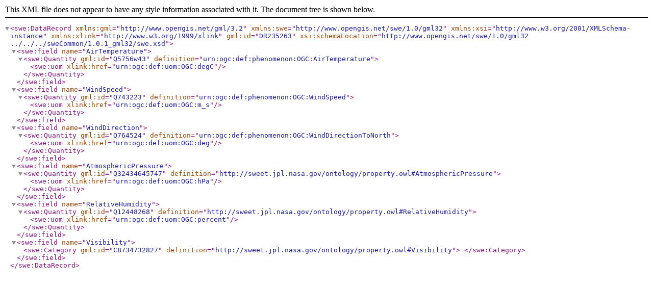

--- FILE ---
content_type: application/xml
request_url: http://dp.schemas.opengis.net/08-128/om/1.0.0_gml32/examples/swe_weatherRecord1.xml
body_size: 539
content:
<?xml version="1.0" encoding="UTF-8"?>
<swe:DataRecord
	gml:id="DR235263"
	xmlns:gml="http://www.opengis.net/gml/3.2"
	xmlns:swe="http://www.opengis.net/swe/1.0/gml32"
	xmlns:xsi="http://www.w3.org/2001/XMLSchema-instance"
	xmlns:xlink="http://www.w3.org/1999/xlink"
	xsi:schemaLocation="http://www.opengis.net/swe/1.0/gml32 ../../../sweCommon/1.0.1_gml32/swe.xsd">
	<swe:field
		name="AirTemperature">
		<swe:Quantity
			gml:id="Q5756w43"
			definition="urn:ogc:def:phenomenon:OGC:AirTemperature">
			<swe:uom
				xlink:href="urn:ogc:def:uom:OGC:degC"/>
		</swe:Quantity>
	</swe:field>
	<swe:field
		name="WindSpeed">
		<swe:Quantity
			gml:id="Q743223"
			definition="urn:ogc:def:phenomenon:OGC:WindSpeed">
			<swe:uom
				xlink:href="urn:ogc:def:uom:OGC:m_s"/>
		</swe:Quantity>
	</swe:field>
	<swe:field
		name="WindDirection">
		<swe:Quantity
			gml:id="Q764524"
			definition="urn:ogc:def:phenomenon:OGC:WindDirectionToNorth">
			<swe:uom
				xlink:href="urn:ogc:def:uom:OGC:deg"/>
		</swe:Quantity>
	</swe:field>
	<swe:field
		name="AtmosphericPressure">
		<swe:Quantity
			gml:id="Q32434645747"
			definition="http://sweet.jpl.nasa.gov/ontology/property.owl#AtmosphericPressure">
			<swe:uom
				xlink:href="urn:ogc:def:uom:OGC:hPa"/>
		</swe:Quantity>
	</swe:field>
	<swe:field
		name="RelativeHumidity">
		<swe:Quantity
			gml:id="Q12448268"
			definition="http://sweet.jpl.nasa.gov/ontology/property.owl#RelativeHumidity">
			<swe:uom
				xlink:href="urn:ogc:def:uom:OGC:percent"/>
		</swe:Quantity>
	</swe:field>
	<swe:field
		name="Visibility">
		<swe:Category
			gml:id="C8734732827"
			definition="http://sweet.jpl.nasa.gov/ontology/property.owl#Visibility"> </swe:Category>
	</swe:field>
</swe:DataRecord>
